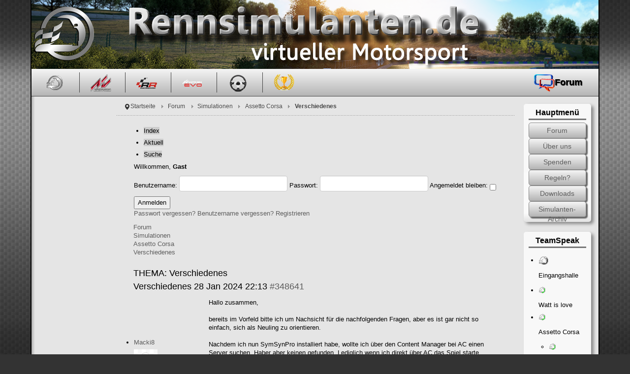

--- FILE ---
content_type: text/html; charset=utf-8
request_url: https://www.rennsimulanten.de/forum/cat-assetto-corsa/318873-verschiedenes
body_size: 13182
content:
<!DOCTYPE html>
<!-- jsn_epic_pro 6.2.3 -->
<html lang="" dir="ltr">
<head>
	<meta http-equiv="content-type" content="text/html; charset=utf-8" />
	<meta name="keywords" content="Verschiedenes, Assetto Corsa, Simulationen, Forum" />
	<meta name="description" content="Hallo zusammen, bereits im Vorfeld bitte ich um Nachsicht für die nachfolgenden Fragen, aber es ist gar nicht so einfach,... - German (Germany)" />
	<meta name="generator" content="Joomla! - Open Source Content Management - Version 3.10.12" />
	<title>Rennsimulanten - Forum - Thema: Verschiedenes (1/1)</title>
	<link href="https://www.rennsimulanten.de/forum/cat-assetto-corsa/318873-verschiedenes" rel="canonical" />
	<link href="/templates/jsn_epic_pro/favicon.ico" rel="shortcut icon" type="image/vnd.microsoft.icon" />
	<link href="/components/com_kunena/template/blue_eagle/css/mediaboxAdv-min.css" rel="stylesheet" type="text/css" />
	<link href="/components/com_kunena/template/blue_eagle/css/kunena.forum-min.css" rel="stylesheet" type="text/css" />
	<link href="/components/com_kunena/template/jsn_epic/css/kunena.skinner-min.css" rel="stylesheet" type="text/css" />
	<link href="/components/com_kunena/template/blue_eagle/css/kunena.20-min.css" rel="stylesheet" type="text/css" />
	<link href="/plugins/system/jcemediabox/css/jcemediabox.min.css?0072da39200af2a5f0dbaf1a155242cd" rel="stylesheet" type="text/css" />
	<link href="/media/jui/css/bootstrap.min.css?21ba555c9d93717f26e4fa97162d8fd0" rel="stylesheet" type="text/css" />
	<link href="/media/jui/css/bootstrap-responsive.min.css?21ba555c9d93717f26e4fa97162d8fd0" rel="stylesheet" type="text/css" />
	<link href="/media/jui/css/bootstrap-extended.css?21ba555c9d93717f26e4fa97162d8fd0" rel="stylesheet" type="text/css" />
	<link href="/plugins/system/jsntplframework/assets/3rd-party/bootstrap/css/bootstrap-frontend.min.css" rel="stylesheet" type="text/css" />
	<link href="/templates/system/css/system.css" rel="stylesheet" type="text/css" />
	<link href="/templates/system/css/general.css" rel="stylesheet" type="text/css" />
	<link href="/templates/jsn_epic_pro/css/template.css" rel="stylesheet" type="text/css" />
	<link href="/templates/jsn_epic_pro/css/template_pro.css" rel="stylesheet" type="text/css" />
	<link href="/templates/jsn_epic_pro/css/colors/grey.css" rel="stylesheet" type="text/css" />
	<link href="/templates/jsn_epic_pro/css/styles/custom.css" rel="stylesheet" type="text/css" />
	<link href="/templates/jsn_epic_pro/css/font-icons/css/font-awesome.min.css" rel="stylesheet" type="text/css" />
	<link href="/templates/jsn_epic_pro/css/simulanten.css" rel="stylesheet" type="text/css" />
	<link href="/templates/jsn_epic_pro/css/forum_latest.css" rel="stylesheet" type="text/css" />
	<link href="/templates/jsn_epic_pro/css/whos_online.css" rel="stylesheet" type="text/css" />
	<link href="/templates/jsn_epic_pro/css/forum_beauty.css" rel="stylesheet" type="text/css" />
	<link href="/templates/jsn_epic_pro/css/remository_beatuy.css" rel="stylesheet" type="text/css" />
	<link href="/media/system/css/modal.css?21ba555c9d93717f26e4fa97162d8fd0" rel="stylesheet" type="text/css" />
	<link href="/media/mod_languages/css/template.css?21ba555c9d93717f26e4fa97162d8fd0" rel="stylesheet" type="text/css" />
	<link href="/modules/mod_kunenalatest/tmpl/css/kunenalatest.css" rel="stylesheet" type="text/css" />
	<link href="/modules/mod_simulanten_ts3/tmpl/css/simulanten_ts3.css" rel="stylesheet" type="text/css" />
	<link href="/modules/mod_socialmedia/css/mod_socialmedia.css" rel="stylesheet" type="text/css" />
	<link href="/modules/mod_simulanten_count/tmpl/css/simulanten_count.css" rel="stylesheet" type="text/css" />
	<style type="text/css">
	/* Kunena Custom CSS */	#Kunena div.kannouncement div.kheader { background: #C00 !important; }	#Kunena div#kannouncement .kanndesc { background: #F54141; }	#Kunena div.kfrontstats div.kheader { background: #039 !important; }	#Kunena div.kwhoisonline div.kheader { background: #290 !important; }	#Kunena #ktab a { background-color: #ccc !important; }	#Kunena #ktab ul.menu li.active a,#Kunena #ktab li#current.selected a { background-color: #333 !important; }	#Kunena #ktop { border-color: #fff !important; }	#Kunena #ktab a span { color: #000 !important; }	#Kunena #ktab #current a span { color: #fff !important; }	#Kunena .kicon-profile { background-image: url("/components/com_kunena/template/blue_eagle/media/iconsets/profile/default/default.png"); }
	#Kunena .kicon-button { background-image: url("/components/com_kunena/template/blue_eagle/media/iconsets/buttons/blackbird/default.png") !important; }
	#Kunena #kbbcode-toolbar li a,#Kunena #kattachments a { background-image:url("/components/com_kunena/template/blue_eagle/media/iconsets/editor/default/default.png"); }
	/* End of Kunena Custom CSS */	#jsn-page,
	#jsn-menu.jsn-menu-sticky,
	#jsn-pos-topbar {
		width: 90%;
		min-width: 90%;
	}
	div.jsn-modulecontainer ul.menu-mainmenu ul,
	div.jsn-modulecontainer ul.menu-mainmenu ul li {
		width: 200px;
	}
	div.jsn-modulecontainer ul.menu-mainmenu ul ul {
		margin-left: 199px;
	}
	#jsn-pos-toolbar div.jsn-modulecontainer ul.menu-mainmenu ul ul {
		margin-right: 199px;
		margin-left : auto
	}
	div.jsn-modulecontainer ul.menu-sidemenu ul,
	div.jsn-modulecontainer ul.menu-sidemenu ul li {
		width: 200px;
	}
	div.jsn-modulecontainer ul.menu-sidemenu li ul {
		right: -200px;
	}
	body.jsn-direction-rtl div.jsn-modulecontainer ul.menu-sidemenu li ul {
		left: -200px;
		right: auto;
	}
	div.jsn-modulecontainer ul.menu-sidemenu ul ul {
		margin-left: 199px;
	}
	</style>
	<script type="application/json" class="joomla-script-options new">{"csrf.token":"dbdac245a865b0808e0e5bf1d3a1bb60","system.paths":{"root":"","base":""},"system.keepalive":{"interval":840000,"uri":"\/component\/ajax\/?format=json"}}</script>
	<script src="/media/system/js/mootools-core.js?21ba555c9d93717f26e4fa97162d8fd0" type="text/javascript"></script>
	<script src="/media/system/js/core.js?21ba555c9d93717f26e4fa97162d8fd0" type="text/javascript"></script>
	<script src="/media/system/js/mootools-more.js?21ba555c9d93717f26e4fa97162d8fd0" type="text/javascript"></script>
	<script src="/media/kunena/js/mediaboxAdv.js" type="text/javascript"></script>
	<script src="/media/kunena/js/default.js" type="text/javascript"></script>
	<script src="/media/jui/js/jquery.min.js?21ba555c9d93717f26e4fa97162d8fd0" type="text/javascript"></script>
	<script src="/media/jui/js/jquery-noconflict.js?21ba555c9d93717f26e4fa97162d8fd0" type="text/javascript"></script>
	<script src="/media/jui/js/jquery-migrate.min.js?21ba555c9d93717f26e4fa97162d8fd0" type="text/javascript"></script>
	<script src="/plugins/system/jcemediabox/js/jcemediabox.min.js?d67233ea942db0e502a9d3ca48545fb9" type="text/javascript"></script>
	<script src="/plugins/system/jsntplframework/assets/joomlashine/js/noconflict.js" type="text/javascript"></script>
	<script src="/plugins/system/jsntplframework/assets/joomlashine/js/utils.js" type="text/javascript"></script>
	<script src="/templates/jsn_epic_pro/js/jsn_template.js" type="text/javascript"></script>
	<script src="/media/system/js/modal.js?21ba555c9d93717f26e4fa97162d8fd0" type="text/javascript"></script>
	<!--[if lt IE 9]><script src="/media/system/js/polyfill.event.js?21ba555c9d93717f26e4fa97162d8fd0" type="text/javascript"></script><![endif]-->
	<script src="/media/system/js/keepalive.js?21ba555c9d93717f26e4fa97162d8fd0" type="text/javascript"></script>
	<script src="/media/jui/js/bootstrap.min.js?21ba555c9d93717f26e4fa97162d8fd0" type="text/javascript"></script>
	<script src="/plugins/odometer/odometer/odometer.js" type="text/javascript"></script>
	<script type="text/javascript">
// <![CDATA[
var kunena_toggler_close = "Schließen";
var kunena_toggler_open = "Öffnen";
// ]]>// <![CDATA[
var kunena_anonymous_name = "Anonym";
// ]]>jQuery(document).ready(function(){WfMediabox.init({"base":"\/","theme":"standard","width":"","height":"","lightbox":0,"shadowbox":0,"icons":1,"overlay":1,"overlay_opacity":0.8,"overlay_color":"#000000","transition_speed":500,"close":2,"scrolling":"fixed","labels":{"close":"Close","next":"Next","previous":"Previous","cancel":"Cancel","numbers":"{{numbers}}","numbers_count":"{{current}} of {{total}}","download":"Download"}});});
				JSNTemplate.initTemplate({
					templatePrefix			: "jsn_epic_pro_",
					templatePath			: "/templates/jsn_epic_pro",
					enableRTL				: 0,
					enableGotopLink			: 1,
					enableMobile			: 0,
					enableMobileMenuSticky	: 1,
					enableDesktopMenuSticky	: 1,
					responsiveLayout		: [],
					mobileMenuEffect		: "default"
				});
			
		jQuery(function($) {
			SqueezeBox.initialize({});
			initSqueezeBox();
			$(document).on('subform-row-add', initSqueezeBox);

			function initSqueezeBox(event, container)
			{
				SqueezeBox.assign($(container || document).find('a.modal').get(), {
					parse: 'rel'
				});
			}
		});

		window.jModalClose = function () {
			SqueezeBox.close();
		};

		// Add extra modal close functionality for tinyMCE-based editors
		document.onreadystatechange = function () {
			if (document.readyState == 'interactive' && typeof tinyMCE != 'undefined' && tinyMCE)
			{
				if (typeof window.jModalClose_no_tinyMCE === 'undefined')
				{
					window.jModalClose_no_tinyMCE = typeof(jModalClose) == 'function'  ?  jModalClose  :  false;

					jModalClose = function () {
						if (window.jModalClose_no_tinyMCE) window.jModalClose_no_tinyMCE.apply(this, arguments);
						tinyMCE.activeEditor.windowManager.close();
					};
				}

				if (typeof window.SqueezeBoxClose_no_tinyMCE === 'undefined')
				{
					if (typeof(SqueezeBox) == 'undefined')  SqueezeBox = {};
					window.SqueezeBoxClose_no_tinyMCE = typeof(SqueezeBox.close) == 'function'  ?  SqueezeBox.close  :  false;

					SqueezeBox.close = function () {
						if (window.SqueezeBoxClose_no_tinyMCE)  window.SqueezeBoxClose_no_tinyMCE.apply(this, arguments);
						tinyMCE.activeEditor.windowManager.close();
					};
				}
			}
		};
		jQuery(function($){ initTooltips(); $("body").on("subform-row-add", initTooltips); function initTooltips (event, container) { container = container || document;$(container).find(".hasTooltip").tooltip({"html": true,"container": "body"});} });jQuery(function($) {
			 $('.hasTip').each(function() {
				var title = $(this).attr('title');
				if (title) {
					var parts = title.split('::', 2);
					var mtelement = document.id(this);
					mtelement.store('tip:title', parts[0]);
					mtelement.store('tip:text', parts[1]);
				}
			});
			var JTooltips = new Tips($('.hasTip').get(), {"maxTitleChars": 50,"fixed": false});
		});
	</script>
	<link rel="alternate" type="application/rss+xml" title="Hole dir die neusten Beiträge direkt auf deinen Desktop" href="/forum/aktuell?format=feed" />

	<!-- html5.js and respond.min.js for IE less than 9 -->
	<!--[if lt IE 9]>
		<script src="http://html5shim.googlecode.com/svn/trunk/html5.js"></script>
		<script src="/plugins/system/jsntplframework/assets/3rd-party/respond/respond.min.js"></script>
	<![endif]-->
	</head>
<body id="jsn-master" class="jsn-textstyle-custom jsn-color-grey jsn-direction-ltr jsn-desktop jsn-joomla-30  jsn-com-kunena jsn-view-topic jsn-layout-default jsn-itemid-187">
	<a name="top" id="top"></a>
		<div id="jsn-page" class="container">
		<div id="jsn-page-inner">
					<div id="jsn-header">
				<div id="jsn-logo" class="pull-left">
				<a href="/index.php" title="Rennsimulanten - virtueller Motorsport"><img src="/images/bude/logos/Logo_Top.png" alt="Rennsimulanten - virtueller Motorsport" id="jsn-logo-mobile" /><img src="/images/bude/logos/Logo_Top.png" alt="Rennsimulanten - virtueller Motorsport" id="jsn-logo-desktop" /></a>				</div>
				<div id="jsn-headerright" class="pull-right">
								</div>
				<div class="clearbreak"></div>
			</div>
			<div id="jsn-body">
							<div id="jsn-menu">
									<div id="jsn-pos-mainmenu">
						<div class="menu-mainmenu-top jsn-modulecontainer"><div class="jsn-modulecontainer_inner"><div class="jsn-modulecontent"><span id="jsn-menu-toggle-parent" class="jsn-menu-toggle"><i class="fa fa-navicon"></i></span>
<ul class="menu-mainmenu">
	<li class="jsn-menu-mobile-control"><span class="close-menu"><i class="fa fa-times"></i></span></li> 
	<li  class="first"><a class="clearfix" href="/?jsn_mobilize_preview=396'" >
		<span>
		<span class="jsn-menutitle"><img src="/images/bude/logos/logo_mini.png" alt="Portal" /></span>	</span>
</a></li><li  class="top-menu-entry-purple"><a class="clearfix" href="/assetto-corsa?jsn_mobilize_preview=396'" >
	 <i class="top-menu-entry-purple "></i>	<span>
		<span class="jsn-menutitle"><img src="/images/bude/logos/ac.png" alt="Assetto Corsa" /></span>	</span>
</a></li><li  class="top-menu-entry-orange"><a class="clearfix" href="/r3e?jsn_mobilize_preview=396'" >
	 <i class="top-menu-entry-orange "></i>	<span>
		<span class="jsn-menutitle"><img src="/images/bude/logos/R3E.png" alt="R3E" /></span>	</span>
</a></li><li  class="top-menu-entry-petrol"><a class="clearfix" href="/assetto-corsa-evo?jsn_mobilize_preview=396'" >
	 <i class="top-menu-entry-petrol "></i>	<span>
		<span class="jsn-menutitle"><img src="/images/bude/logos/ac-evo.png" alt="Assetto Corsa Evo" /></span>	</span>
</a></li><li  class="top-menu-entry-black"><a class="clearfix" href="/sonst?jsn_mobilize_preview=396'" title="Assetto Corsa Competizione, iRacing, Automobilista, Dirt-Reihe, Project Cars und alles, was noch kommt" >
	 <i class="top-menu-entry-black "></i>	<span>
		<span class="jsn-menutitle"><img src="/images/bude/logos/lenkrad.png" alt="..." /></span><span class="jsn-menudescription">Assetto Corsa Competizione, iRacing, Automobilista, Dirt-Reihe, Project Cars und alles, was noch kommt</span>	</span>
</a></li><li  class="last"><a class="clearfix" href="/hall-of-fame?jsn_mobilize_preview=396'" >
		<span>
		<span class="jsn-menutitle"><img src="/images/rennsimulanten/sonstiges/hall_of_fame.png" alt="Hall of Fame" /></span>	</span>
</a></li></ul><div class="clearbreak"></div></div></div></div>
					</div>
													<span id="jsn-desktopswitch">
						<a href="#" onclick="javascript: JSNUtils.setTemplateAttribute('jsn_epic_pro_','mobile','no'); return false;"></a>
					</span>
					<span id="jsn-mobileswitch">
						<a href="#" onclick="javascript: JSNUtils.setTemplateAttribute('jsn_epic_pro_','mobile','yes'); return false;"></a>
					</span>
									<div id="jsn-pos-toolbar">
						<div class="menu-mainmenu-top jsn-modulecontainer"><div class="jsn-modulecontainer_inner"><div class="jsn-modulecontent"><span id="jsn-menu-toggle-parent" class="jsn-menu-toggle"><i class="fa fa-navicon"></i></span>
<ul class="menu-mainmenu">
	<li class="jsn-menu-mobile-control"><span class="close-menu"><i class="fa fa-times"></i></span></li> 
	<li  class="current active first last top-menu-entry-forum"><a class="current clearfix" href="/forum?jsn_mobilize_preview=710'a=0'" >
	 <i class="top-menu-entry-forum "></i>	<span>
		<span class="jsn-menutitle"><img src="/images/bude/logos/forum.png" alt="Forum" /><span class="image-title">Forum</span> </span>	</span>
</a></li></ul><div class="clearbreak"></div></div></div></div>
					</div>
					            <div class="clearbreak"></div>
				</div>
			
				<div id="jsn-content" class="jsn-hasleft jsn-hasright ">
					<div id="jsn-content_inner"><div id="jsn-content_inner1"><div id="jsn-content_inner2"><div id="jsn-content_inner3"><div id="jsn-content_inner4"><div id="jsn-content_inner5"><div id="jsn-content_inner6"><div id="jsn-content_inner7" class="row-fluid">
								<div id="jsn-maincontent" class="span8 order2 offset2 row-fluid">
						<div id="jsn-maincontent_inner"><div id="jsn-maincontent_inner1"><div id="jsn-maincontent_inner2"><div id="jsn-maincontent_inner3"><div id="jsn-maincontent_inner4">
										<div id="jsn-centercol" class="span12 order1 "><div id="jsn-centercol_inner">
											<div id="jsn-breadcrumbs">
									<div id="jsn-pos-breadcrumbs" class="">
<ul class="breadcrumb ">
<li class="active"><span class="divider"><i class="icon-location" class="hasTooltip" title="Aktuelle Seite: "></i></span></li><li><a href="/" class="pathway">Startseite</a><span class="divider"></span></li><li><a href="/forum" class="pathway">Forum</a><span class="divider"></span></li><li><a href="/forum/cat-spiele" class="pathway">Simulationen</a><span class="divider"></span></li><li><a href="/forum/cat-assetto-corsa" class="pathway">Assetto Corsa</a></li><li><span class="divider"></span><span>Verschiedenes</span></li></ul>	
</div>
								</div>
											<div id="jsn-mainbody-content" class=" jsn-hasmainbody">
													<div id="jsn-mainbody">
											<div id="system-message-container">
	</div>

											<!--[if lte IE 7]>
<link rel="stylesheet" href="/components/com_kunena/template/jsn_epic/css/kunena.forum.ie7.css" type="text/css" />
<![endif]-->
<div id="Kunena" class="layout container-fluid">
<div id="ktop">
	<div id="ktopmenu">
		<div id="ktab">
<ul class="menu">
<li class="item188"><a  href="/forum/index" ><span>Index</span></a></li><li class="item189"><a  href="/forum/aktuell" ><span>Aktuell</span></a></li><li class="item195"><a  href="/forum/suche" ><span>Suche</span></a></li></ul>
</div>
	</div>
	<span class="ktoggler fltrt"><a class="ktoggler close" title="Schließen" rel="kprofilebox"></a></span>
</div>
<div class="kblock kpbox">
	<div class="kcontainer" id="kprofilebox">
		<div class="kbody">
<table class="kprofilebox">
	<tbody>
		<tr class="krow1">
			<td valign="top" class="kprofileboxcnt">
				<div class="k_guest">
					Willkommen,
					<b>Gast</b>
				</div>
								<form action="/forum" method="post" name="login">
					<input type="hidden" name="view" value="user" />
					<input type="hidden" name="task" value="login" />
					<input type="hidden" name="dbdac245a865b0808e0e5bf1d3a1bb60" value="1" />

					<div class="input">
						<span>
							Benutzername:							<input type="text" name="username" class="inputbox ks" alt="username" size="18" />
						</span>
						<span>
							Passwort:							<input type="password" name="password" class="inputbox ks" size="18" alt="password" /></span>
						<span>
														Angemeldet bleiben:							<input type="checkbox" name="remember" alt="" value="1" />
														<input type="submit" name="submit" class="kbutton" value="Anmelden" />
						</span>
					</div>
					<div class="klink-block">
						<span class="kprofilebox-pass">
							<a href="/component/users/?view=reset&amp;Itemid=101" rel="nofollow">Passwort vergessen?</a>
						</span>
						<span class="kprofilebox-user">
							<a href="/component/users/?view=remind&amp;Itemid=101" rel="nofollow">Benutzername vergessen?</a>
						</span>
												<span class="kprofilebox-register">
							<a href="/component/users/?view=registration&amp;Itemid=101" rel="nofollow">Registrieren</a>
						</span>
											</div>
				</form>
							</td>
			<!-- Module position -->
					</tr>
	</tbody>
</table>
		</div>
	</div>
</div>

<div class="kblock kpathway">
	<div class="kcontainer">
		<div class="ksectionbody">
			<div class = "kforum-pathway">
				<div class="path-element-first"><a href="/forum">Forum</a></div>
								<div class="path-element"><a href="/forum/cat-spiele">Simulationen</a></div>
								<div class="path-element"><a href="/forum/cat-assetto-corsa">Assetto Corsa</a></div>
								<div class="path-element"><a href="/forum/cat-assetto-corsa/318873-verschiedenes">Verschiedenes</a></div>
							</div>
		</div>
	</div>
</div>


<table class="klist-actions">
	<tr>
		<td class="klist-actions-goto">
			<a name="forumtop"></a><a class="kbuttongoto" href="#forumbottom" rel="nofollow"><span class="kicon kforumbottom" title="Nach unten gehen"></span></a>		</td>
		<td class="klist-actions-forum">
						</td>
		
		<td class="klist-pages-all">
					</td>
	</tr>
</table>

<div class="kblock">
	<div class="kheader">
		<h2><span>THEMA: Verschiedenes</span></h2>
							</div>
	<div class="kcontainer">
		<div class="kbody"><div class="kmsg-header kmsg-header-left">
	<h2>
		<span class="kmsgtitle kmsg-title-left">
			Verschiedenes		</span>
		<span class="kmsgdate kmsgdate-left" title="1 Jahr 11 Monate her">
			28 Jan 2024 22:13		</span>
		<span class="kmsg-id-left">
			<a id="348641"></a>
			<a href="#348641" rel="nofollow">#348641</a>		</span>
	</h2>
</div>
<table class="kmsg">
	<tbody>
		<tr>
			<td rowspan="2" class="kprofile-left">
					<ul class="kpost-profile">
		<li class="kpost-username">
			<a class="kwho-user" href="/forum/user/14358-macki8" title="Macki8s Profil" rel="nofollow">Macki8</a>		</li>
						<li class="kpost-avatar">
			<span class="kavatar"><a class="kwho-user" href="/forum/user/14358-macki8" title="Macki8s Profil" rel="nofollow"><img class="kavatar" src="https://www.rennsimulanten.de/media/kunena/avatars/resized/size90/./s_nophoto.jpg" alt="Macki8s Avatar"  /></a></span>
		</li>
		
		
		<li>
			<span class="kicon-button kbuttononline-no">
				<span class="online-no">
					<span>OFFLINE</span>
				</span>
			</span>
		</li>

				<li class="kpost-userrank">
			Bambini		</li>
						<li class="kpost-userrank-img">
			<img src="/media/kunena/ranks/rank0.gif" alt="" />		</li>
		
						<li class="kpost-userposts">Beiträge: 7</li>
										<li class="kpost-karma">
			<span class="kmsgkarma">
				  			</span>
		</li>
				
		<li class="kpost-smallicons">
			<span class="kicon-profile kicon-profile-gender-male" title="Geschlecht: männlich"></span>																	</li>

		</ul>
			</td>
			<td class="kmessage-left">
				
<div class="kmsgbody">
	<div class="kmsgtext">
		Hallo zusammen,<br />
<br />
bereits im Vorfeld bitte ich um Nachsicht für die nachfolgenden Fragen, aber es ist gar nicht so einfach, sich als Neuling zu orientieren.<br />
<br />
Nachdem ich nun SymSynPro installiert habe, wollte ich über den Content Manager bei AC einen Server suchen. Haber aber keinen gefunden. Lediglich wenn ich direkt über AC das Spiel starte, habe ich welche gefunden. Ist das so oder mache ich was falsch?<br />
<br />
Ich habe mich dann zu einem Rennen angemeldet. Maximal 3 Personen mit mir waren am Server. In einer Runde bin ich von der Strecke abgekommen und wurde sofort vom Server gekickt. Ist das normal?<br />
<br />
Nachdem ich die Quali geschafft habe, war ich in der Box und habe auf das Rennen gewartet. Bis zum Start lief eine Zeit abwärts. Nach Ablauf der Zeit stand ich immer noch in der Box und wurde mit einer Strafe belegt. Ich konnte 30 Sekunden nichts machen. Warum ist das so und was habe ich falsch gemacht?<br />
<br />
Vielen Dank für eure Antworten.<br />
<br />
VG	</div>
</div>
<div>
			</td>
		</tr>
		<tr>
			<td class="kbuttonbar-left">
				<div>
	</div>
<div class="kmessage-editmarkup-cover hidden-phone">
		</div>
<div class="kmessage-buttons-cover">
	<div class="kmessage-buttons-row">
			Der Administrator hat öffentliche Schreibrechte deaktiviert.																								</div>
</div>
			</td>
		</tr>
	</tbody>
</table>

<!-- Begin: Message Module Position -->
<!-- Finish: Message Module Position -->
</div>
	</div>
</div>
<table class="klist-actions">
	<tr>
		<td class="klist-actions-goto">
			<a name="forumbottom"></a><a class="kbuttongoto" href="#forumtop" rel="nofollow"><span class="kicon kforumtop" title="Nach oben gehen"></span></a>		</td>
		<td class="klist-actions-forum">
						</td>
		
		<td class="klist-pages-all">
					</td>
	</tr>
</table>

<div class="kcontainer klist-bottom">
	<div class="kbody">
		<div class="kmoderatorslist-jump fltrt">
				<form action="/forum" id="jumpto" name="jumpto" method="post" target="_self">
	<input type="hidden" name="view" value="category" />
	<input type="hidden" name="task" value="jump" />

	<span class="kright">
		<select name="catid" id="catid" class="inputbox fbs" size="1" onchange = "this.form.submit()"><option value="0">Kategorien</option>
<option value="4"> Simulationen</option>
<option value="18" selected="selected">-  Assetto Corsa</option>
<option value="20">- -  Events</option>
<option value="21">- -  Feedback</option>
<option value="167">- -  Tipps und Tricks</option>
<option value="180">-  Assetto Corsa Competizione</option>
<option value="181">- -  Events</option>
<option value="182">- -  Tipps und Tricks</option>
<option value="183">- -  Feedback</option>
<option value="91">-  RaceRoom Racing Experience</option>
<option value="179">- -  Events</option>
<option value="184">- -  Racecraft &amp; Carcraft</option>
<option value="44">-  rFactor 2</option>
<option value="173">- -  Allgemein</option>
<option value="174">- -  Autoupdater</option>
<option value="171">- -  Events</option>
<option value="175">- -  Feedback</option>
<option value="176">- -  Mods</option>
<option value="177">- -  Strecken</option>
<option value="178">- -  Tipps und Tricks</option>
<option value="122">- -  English Boards</option>
<option value="92">-  Sonstige Renn-Simulationen</option>
<option value="97">- -  iRacing</option>
<option value="98">- -  Automobilista</option>
<option value="5">- -  GTR 2</option>
<option value="125">- - -  Allgemein</option>
<option value="132">- - -  Autoupdater</option>
<option value="129">- - -  Backstage</option>
<option value="123">- - -  Cars</option>
<option value="141">- - -  Events</option>
<option value="127">- - -  Feedback</option>
<option value="135">- - -  Malschule</option>
<option value="136">- - -  Setup</option>
<option value="124">- - -  Strecken</option>
<option value="134">- - -  Tipps und Tricks</option>
<option value="126">- - -  English Boards</option>
<option value="133">- - - -  Autoupdate</option>
<option value="128">- - - -  Miscellaneous</option>
<option value="6">- -  Race 07</option>
<option value="153">- - -  Allgemein</option>
<option value="144">- - -  Autoupdater</option>
<option value="147">- - -  Backstage</option>
<option value="150">- - -  Cars und Lackierungen</option>
<option value="149">- - -  Events</option>
<option value="155">- - -  Setup</option>
<option value="151">- - -  Strecken</option>
<option value="142">- - -  Tipps und Tricks</option>
<option value="152">- - -  English Boards</option>
<option value="143">- - - -  Autoupdate</option>
<option value="148">- - - -  Miscellaneous</option>
<option value="146">- - - -  Tracks</option>
<option value="7">- -  rFactor</option>
<option value="103">- - -  Allgemein</option>
<option value="109">- - -  Autoupdater</option>
<option value="116">- - -  Car-Painting</option>
<option value="117">- - - -  Malschule</option>
<option value="118">- - - -  Aktuelle Projekte</option>
<option value="105">- - -  Events</option>
<option value="104">- - -  Feedback</option>
<option value="101">- - -  Mods</option>
<option value="102">- - -  Strecken</option>
<option value="106">- - -  Tipps und Tricks</option>
<option value="100">- - -  English Boards</option>
<option value="110">- - - -  Autoupdate</option>
<option value="108">- - - -  Miscellaneous</option>
<option value="94">- -  Project Cars</option>
<option value="96">- -  Dirt Rally</option>
<option value="168">- -  Next Car Game - Wreckfest</option>
<option value="93">- -  Game Stock Car</option>
<option value="166">- -  Sonstige</option>
<option value="185">-  Assetto Corsa EVO</option>
<option value="1"> Rennsimulanten</option>
<option value="3">-  Abstimmungsbox</option>
<option value="2">-  Allgemein</option>
<option value="90">-  Ein neuer stellt sich vor</option>
<option value="139">-  Real Racing</option>
<option value="156">-  Gesucht - Gefunden</option>
<option value="169">-  Simracing Hardware</option>
<option value="158">-  TV- / Live-&Uuml;bertragungen, Termine</option>
<option value="157">-  Veranstaltungen / Treffpunkt</option>
<option value="111">-  Video</option>
<option value="112">- -  Fahrtechnik</option>
<option value="120">- -  Hotlaps</option>
<option value="170">-  English Corner</option>
</select>		<input type="submit" name="Go" class="kbutton ks" value="Los" />
	</span>
</form>
		</div>
			</div>
</div>

<div class="kblock kpathway">
	<div class="kcontainer">
		<div class="ksectionbody">
			<div class = "kforum-pathway">
				<div class="path-element-first"><a href="/forum">Forum</a></div>
								<div class="path-element"><a href="/forum/cat-spiele">Simulationen</a></div>
								<div class="path-element"><a href="/forum/cat-assetto-corsa">Assetto Corsa</a></div>
								<div class="path-element"><a href="/forum/cat-assetto-corsa/318873-verschiedenes">Verschiedenes</a></div>
							</div>
		</div>
	</div>
</div>
<!-- Module position: kunena_bottom -->
<div class="krss-block"><a href="/forum/aktuell?format=feed" rel="follow"><span class="kicon krss" title="Hole dir die neusten Beiträge direkt auf deinen Desktop"></span></a></div>
<div class="kfooter">
	<span class="kfooter-time">Ladezeit der Seite: 0.033 Sekunden</span>
</div>
</div>
<div style="text-align:center"><a href="/forum/credits" rel="follow" style="display: inline; visibility: visible; text-decoration: none;">Powered by</a> <a href="http://www.kunena.org" rel="follow" target="_blank" style="display: inline; visibility: visible; text-decoration: none;">Kunena Forum</a></div>
										</div>
												</div>
				        				</div></div> <!-- end centercol -->
	        					</div></div></div></div></div></div> <!-- end jsn-maincontent -->
									<div id="jsn-leftsidecontent" class="span2 order1 offset-10">
							<div id="jsn-leftsidecontent_inner">
								<div id="jsn-pos-left">
									<div class="menu-sidemenu-box lightbox-2 jsn-modulecontainer"><div class="jsn-modulecontainer_inner"><div><div><h3 class="jsn-moduletitle"><span class="jsn-moduleicon">Hauptmenü</span></h3><div class="jsn-modulecontent"><span id="jsn-menu-toggle-parent" class="jsn-menu-toggle"><i class="fa fa-navicon"></i></span>
<ul class="menu-sidemenu-rs">
	<li class="jsn-menu-mobile-control"><span class="close-menu"><i class="fa fa-times"></i></span></li> 
	<li  class="first">	<a class="clearfix" href="https://www.rennsimulanten.de/forum" >
				<span>
		<span class="jsn-menutitle">Forum</span>		</span>
	</a>
	</li><li  class=""><a class="clearfix" href="/portal/portal-about-us?jsn_mobilize_preview=148'ÃÃ¢ÂÃÃÃÃ" >
		<span>
		<span class="jsn-menutitle">Über uns</span>	</span>
</a></li><li  class=""><a class="clearfix" href="/portal/portal-spenden?jsn_mobilize_preview=148'ÃÃ¢ÂÃÃÃÃ" >
		<span>
		<span class="jsn-menutitle">Spenden</span>	</span>
</a></li><li  class="top-menu-entry-grey"><a class="clearfix" href="/portal/portal-rules?jsn_mobilize_preview=148'ÃÃ¢ÂÃÃÃÃ" >
	 <i class="top-menu-entry-grey "></i>	<span>
		<span class="jsn-menutitle">Regeln?</span>	</span>
</a></li><li  class=""><a class="clearfix" href="/portal/portal-downloads/lang,de-de/jsn_mobilize_preview,148'ÃÃ¢ÂÃÃÃÃ/" >
		<span>
		<span class="jsn-menutitle">Downloads</span>	</span>
</a></li><li  class="last"><a class="clearfix" href="/portal/simulanten-archiv?jsn_mobilize_preview=148'ÃÃ¢ÂÃÃÃÃ" >
		<span>
		<span class="jsn-menutitle">Simulanten-Archiv</span>	</span>
</a></li></ul><div class="clearbreak"></div></div></div></div></div></div><div class="lightbox-2 menu-sidemenu-box jsn-modulecontainer"><div class="jsn-modulecontainer_inner"><div><div><h3 class="jsn-moduletitle"><span class="jsn-moduleicon">TeamSpeak</span></h3><div class="jsn-modulecontent"><div id="sim_ts">
    <script> function HideLink(url){window.location = url + "&password=Simulanten" ;} </script><ul class="channel-list"><li class="channel game_eingangshalle"><img src="https://www.rennsimulanten.de/media/mod_simulanten_ts3/images/channel_flag_default.png" alt=""><p>Eingangshalle</p><ul class="clients"></ul><li class="channel game_wattislove"><img src="https://www.rennsimulanten.de/media/mod_simulanten_ts3/images/channel_open.png" alt=""><p>Watt is love</p><li class="channel game_assettocorsa"><img src="https://www.rennsimulanten.de/media/mod_simulanten_ts3/images/channel_open.png" alt=""><p>Assetto Corsa</p><ul class="subchannel"><li class="channel"><img src="https://www.rennsimulanten.de/media/mod_simulanten_ts3/images/channel_open.png" alt="">Quatschen beim Fahren</li><li class="channel"><img src="https://www.rennsimulanten.de/media/mod_simulanten_ts3/images/channel_flag_password.png" alt="">Büro</li></ul></li><li class="channel game_assettocorsaevo"><img src="https://www.rennsimulanten.de/media/mod_simulanten_ts3/images/channel_open.png" alt=""><p>Assetto Corsa Evo</p><ul class="subchannel"></ul></li><li class="channel game_r3e"><img src="https://www.rennsimulanten.de/media/mod_simulanten_ts3/images/channel_open.png" alt=""><p>R3E</p><ul class="subchannel"></ul></li><li class="channel game_sonstiges"><img src="https://www.rennsimulanten.de/media/mod_simulanten_ts3/images/channel_open.png" alt=""><p>Sonstiges</p><ul class="subchannel"></li></ul></div><div class="clearbreak"></div></div></div></div></div></div><div class="lightbox-2 menu-sidemenu-box jsn-modulecontainer"><div class="jsn-modulecontainer_inner"><div><div><div class="jsn-modulecontent">

<link href="/modules/mod_onlinelist/tmpl/css/onlinelist.css" rel="stylesheet" type="text/css" />

<div class="onlinelist_div">
			<p><span class="rs-sidemenu-mod-big">Es sind 8338&#160;Gäste und 2&#160;Simulanten online</span></p>


	<span class="hasTooltip" title="Click to send PM"><a href="/component/uddeim/?task=new&amp;recip=883"><span class='simulanten_name rs-sidemenu-mod-medium'>Haggard</span></a></span>  <span class="hasTooltip" title="Click to send PM"><a href="/component/uddeim/?task=new&amp;recip=6901"><span class='simulanten_name rs-sidemenu-mod-medium'>RennOpa</span></a></span>  
</div>
<div class="clearbreak"></div></div></div></div></div></div><div class="lightbox-2 menu-sidemenu-box jsn-modulecontainer"><div class="jsn-modulecontainer_inner"><div><div><h3 class="jsn-moduletitle"><span class="jsn-moduleicon">Kilometer</span></h3><div class="jsn-modulecontent">
<style type="text/css">
  div.totaldistance_div{
    text-align: center;
    line-height: 10px;
  }
  
  div.totaldistance_div_odos{
    line-height: 1px;
  }
  
  div.totaldistance_div_odos_sub #odometer{
	width: 99%;
    margin: 0 auto;
  }
  
</style>

<div class="totaldistance_div">
<div class="totaldistance_div_odos"><div class="totaldistance_div_odos_sub"><div id="odoDiv_b6a1f8ca2a"; style="width:100%; line-height: 1.2; overflow:hidden;"></div>	<script type="text/javascript">
					var div = document.getElementById("odoDiv_b6a1f8ca2a");
					myOdometer_b6a1f8ca2a = new Odometer(div, {value: 193436,
												digits: 6,
												digitPadding: 0,
												fractions: 0,
												digitHeight: 16,
												digitWidth: 12,
												bustedness: 1,
												suffix: 1,
												suffixText: "Fahrer",
												suffixWidth: 6.0});
		
				</script></div><br><br><div class="totaldistance_div_odos_sub"><div id="odoDiv_16ea2fc1ba"; style="width:100%; line-height: 1.2; overflow:hidden;"></div>	<script type="text/javascript">
					var div = document.getElementById("odoDiv_16ea2fc1ba");
					myOdometer_16ea2fc1ba = new Odometer(div, {value: 31781221,
												digits: 9,
												digitPadding: 0,
												fractions: 0,
												digitHeight: 16,
												digitWidth: 12,
												bustedness: 1,
												suffix: 1,
												suffixText: "Rd",
												suffixWidth: 3.0});
		
				</script></div><br><br><div class="totaldistance_div_odos_sub"><div id="odoDiv_21cbc40733"; style="width:100%; line-height: 1.2; overflow:hidden;"></div>	<script type="text/javascript">
					var div = document.getElementById("odoDiv_21cbc40733");
					myOdometer_21cbc40733 = new Odometer(div, {value: 150957979.88900125,
												digits: 9,
												digitPadding: 0,
												fractions: 0,
												digitHeight: 16,
												digitWidth: 12,
												bustedness: 1,
												suffix: 1,
												suffixText: "km",
												suffixWidth: 3.0});
		
				</script></div><br><br></div><span class=rs-sidemenu-mod-small>Das ist 196.4 Mal zum Mond und zurück.</span></div>
<div class="clearbreak"></div></div></div></div></div></div><div class="lightbox-2 menu-sidemenu-box jsn-modulecontainer"><div class="jsn-modulecontainer_inner"><div><div><h3 class="jsn-moduletitle"><span class="jsn-moduleicon">Social Media</span></h3><div class="jsn-modulecontent">
<div class="social_media_box">
    <a title="Facebook | Rennsimulanten.de" href="https://www.facebook.com/Rennsimulanten" target="_blank" rel="nofollow">
        <img width="32" height="32" title="Facebook" alt="Facebook" src="https://rennsimulanten.de/modules/mod_socialmedia/img/facebook_32px.png">
    </a>
    <a title="Steam | Rennsimulanten.de" href="http://steamcommunity.com/groups/rennsimulanten" target="_blank" rel="nofollow">
        <img width="32" height="32" title="Steam" alt="Steam" src="https://rennsimulanten.de/modules/mod_socialmedia/img/steam_64px.png">
    </a>
</div>

<div class="clearbreak"></div></div></div></div></div></div><div class="menu-sidemenu-box lightbox-2 jsn-modulecontainer"><div class="jsn-modulecontainer_inner"><div><div><h3 class="jsn-moduletitle"><span class="jsn-moduleicon">Befreundete Communities</span></h3><div class="jsn-modulecontent"><span id="jsn-menu-toggle-parent" class="jsn-menu-toggle"><i class="fa fa-navicon"></i></span>
<ul class="menu-sidemenu-rs">
	<li class="jsn-menu-mobile-control"><span class="close-menu"><i class="fa fa-times"></i></span></li> 
	<li  class="first">		<a class=" clearfix" href="http://p1-gaming.de" target="_blank" >
						<span>
			<span class="jsn-menutitle"><img src="/images/rennsimulanten/sonstiges/p1.png" alt="P1 Gaming e.V." /><span class="image-title">P1 Gaming e.V.</span> </span>			</span>
		</a>
</li><li  class="">		<a class=" clearfix" href="http://www.realsimracingcommunity.de/" target="_blank" >
						<span>
			<span class="jsn-menutitle"><img src="/images/rennsimulanten/sonstiges/RSRC_Logo.png" alt="RSRC" /><span class="image-title">RSRC</span> </span>			</span>
		</a>
</li><li  class="last">		<a class=" clearfix" href="http://www.schwarzbierbude.de" target="_blank" >
						<span>
			<span class="jsn-menutitle">Schwarzbierbude</span>			</span>
		</a>
</li></ul><div class="clearbreak"></div></div></div></div></div></div><div class="lightbox-2 menu-sidemenu-box jsn-modulecontainer"><div class="jsn-modulecontainer_inner"><div><div><h3 class="jsn-moduletitle"><span class="jsn-moduleicon">Besucherzähler</span></h3><div class="jsn-modulecontent"><div id="simulanten_count">
    <div class="line rs-sidemenu-mod-medium"><span class="left">Heute</span><span class="right">74</span></div><div class="line rs-sidemenu-mod-medium"><span class="left">Gestern</span><span class="right">165</span></div><div class="line rs-sidemenu-mod-medium"><span class="left">Woche</span><span class="right">1044</span></div><div class="line rs-sidemenu-mod-medium"><span class="left">Monat</span><span class="right">2533</span></div><div class="line rs-sidemenu-mod-medium"><span class="left">Insgesamt</span><span class="right">356410</span></div></div><div class="clearbreak"></div></div></div></div></div></div>
								</div>
							</div>
						</div>
									<div id="jsn-rightsidecontent" class="span2 order3 ">
							<div id="jsn-rightsidecontent_inner">
								<div id="jsn-pos-right">
									<div class="lightbox-2 jsn-modulecontainer"><div class="jsn-modulecontainer_inner"><div><div><div class="jsn-modulecontent"><form action="https://www.rennsimulanten.de/forum" method="post" id="login-form" class="form-inline">
		<div class="userdata">
		<div id="form-login-username" class="control-group">
			<div class="controls">
				<div class="input-prepend input-append">
					<span class="add-on"><i class="icon-user tip" title="Benutzername"></i><label for="modlgn-username" class="element-invisible">Benutzername</label></span><input id="modlgn-username" type="text" name="username" class="input-small" tabindex="1" size="18" placeholder="Benutzername" /><a href="/component/users/?view=remind&amp;Itemid=101" class="btn hasTooltip" title="Benutzername vergessen?"><i class="icon-question-sign"></i></a>
				</div>
			</div>
		</div>
		<div id="form-login-password" class="control-group">
			<div class="controls">
				<div class="input-prepend input-append">
					<span class="add-on"><i class="icon-lock tip" title="Passwort"></i><label for="modlgn-passwd" class="element-invisible">Passwort</label></span><input id="modlgn-passwd" type="password" name="password" class="input-small" tabindex="2" size="18" placeholder="Passwort" /><a href="/component/users/?view=reset&amp;Itemid=101" class="btn hasTooltip" title="Passwort vergessen?"><i class="icon-question-sign"></i></a>
				</div>
			</div>
		</div>
					
					
				<div id="form-login-remember" class="control-group checkbox">
			<label for="modlgn-remember" class="control-label">Angemeldet bleiben</label> <input id="modlgn-remember" type="checkbox" name="remember" class="inputbox" value="yes"/>
		</div>
				<div id="form-login-submit" class="control-group">
			<div class="controls">
				<button type="submit" tabindex="3" name="Submit" class="btn btn-primary btn">Anmelden</button>
			</div>
		</div>
					<ul class="unstyled">
				<li>
					<a href="/component/users/?view=registration&amp;Itemid=101">
					Registrieren <i class="icon-arrow-right"></i></a>
				</li>

			</ul>
				<input type="hidden" name="option" value="com_users" />
		<input type="hidden" name="task" value="user.login" />
		<input type="hidden" name="return" value="aHR0cHM6Ly93d3cucmVubnNpbXVsYW50ZW4uZGUvZm9ydW0vY2F0LWFzc2V0dG8tY29yc2EvMzE4ODczLXZlcnNjaGllZGVuZXM=" />
		<input type="hidden" name="dbdac245a865b0808e0e5bf1d3a1bb60" value="1" />	</div>
	</form>
<div class="clearbreak"></div></div></div></div></div></div><div class=" jsn-modulecontainer"><div class="jsn-modulecontainer_inner"><div><div><div class="jsn-modulecontent"><div class="mod-languages">

	<ul class="lang-inline" dir="ltr">
		</ul>

</div>
<div class="clearbreak"></div></div></div></div></div></div><div class="lightbox-2 menu-sidemenu-box forum_latest jsn-modulecontainer"><div class="jsn-modulecontainer_inner"><div><div><h3 class="jsn-moduletitle"><span class="jsn-moduleicon">Forum neueste Beiträge</span></h3><div class="jsn-modulecontent"><div class="lightbox-2 menu-sidemenu-box forum_latest klatest ">
	<ul class="klatest-items">
					<li class="klatest-item">
<ul class="klatest-itemdetails">

<li class="klatest-subject">
	<a href="/forum/events-r3e/319283-12-01-2026-super-touring-suzuka/unread" rel="follow">12.01.2026 - Super Touring @ Suzuka</a></li>
<li class="klatest-cat">In <a href="/forum/cat-r3e" rel="follow" title="Kategorie &bdquo;RaceRoom Racing Experience&ldquo; anzeigen">RaceRoom Racing Experience</a> / <a href="/forum/events-r3e" rel="follow" title="Kategorie &bdquo;Events&ldquo; anzeigen">Events</a></li>
<li class="klatest-author">Letzter Beitrag von <a class="kwho-admin" href="/forum/user/804-keanos" title="keanoss Profil" rel="nofollow">keanos</a></li>
<li class="klatest-posttime">18 Jan 2026 14:15</li>
</ul>
</li><li class="klatest-item">
<ul class="klatest-itemdetails">

<li class="klatest-subject">
	<a href="/forum/cat-events-assetto-corsa/319282-22-01-2026-bmw-m235i-cup-2-6-goodwood/unread" rel="follow">22.01.2026 - BMW M235i Cup 2/6 @ Goodwood</a></li>
<li class="klatest-cat">In <a href="/forum/cat-assetto-corsa" rel="follow" title="Kategorie &bdquo;Assetto Corsa&ldquo; anzeigen">Assetto Corsa</a> / <a href="/forum/cat-events-assetto-corsa" rel="follow" title="Kategorie &bdquo;Events&ldquo; anzeigen">Events</a></li>
<li class="klatest-author">Letzter Beitrag von <a class="kwho-admin" href="/forum/user/776-r8-gordini" title="R8 Gordinis Profil" rel="nofollow">R8 Gordini</a></li>
<li class="klatest-posttime">17 Jan 2026 16:46</li>
</ul>
</li><li class="klatest-item">
<ul class="klatest-itemdetails">

<li class="klatest-subject">
	<a href="/forum/cat-events-assetto-corsa/319274-15-01-2026-porsche-911-gt1-fuji-short/unread" rel="follow">15.01.2026 - Porsche 911 GT1 @ Fuji Short</a></li>
<li class="klatest-cat">In <a href="/forum/cat-assetto-corsa" rel="follow" title="Kategorie &bdquo;Assetto Corsa&ldquo; anzeigen">Assetto Corsa</a> / <a href="/forum/cat-events-assetto-corsa" rel="follow" title="Kategorie &bdquo;Events&ldquo; anzeigen">Events</a></li>
<li class="klatest-author">Letzter Beitrag von <a class="kwho-user" href="/forum/user/14578-baur" title="Baurs Profil" rel="nofollow">Baur</a></li>
<li class="klatest-posttime">15 Jan 2026 22:14</li>
</ul>
</li><li class="klatest-item">
<ul class="klatest-itemdetails">

<li class="klatest-subject">
	<a href="/forum/events-r3e/319281-23-01-2026-66-minutes-of-daytona/unread" rel="follow">23.01.2026 - 66 minutes of Daytona</a></li>
<li class="klatest-cat">In <a href="/forum/cat-r3e" rel="follow" title="Kategorie &bdquo;RaceRoom Racing Experience&ldquo; anzeigen">RaceRoom Racing Experience</a> / <a href="/forum/events-r3e" rel="follow" title="Kategorie &bdquo;Events&ldquo; anzeigen">Events</a></li>
<li class="klatest-author">Letzter Beitrag von <a class="kwho-admin" href="/forum/user/804-keanos" title="keanoss Profil" rel="nofollow">keanos</a></li>
<li class="klatest-posttime">15 Jan 2026 22:02</li>
</ul>
</li><li class="klatest-item">
<ul class="klatest-itemdetails">

<li class="klatest-subject">
	<a href="/forum/events-r3e/319280-16-01-2026-community-friday-with-scb-volvo-240-turbo-falkenberg/unread" rel="follow">16.01.2026 - Community Friday with SCB - Volvo 240...</a></li>
<li class="klatest-cat">In <a href="/forum/cat-r3e" rel="follow" title="Kategorie &bdquo;RaceRoom Racing Experience&ldquo; anzeigen">RaceRoom Racing Experience</a> / <a href="/forum/events-r3e" rel="follow" title="Kategorie &bdquo;Events&ldquo; anzeigen">Events</a></li>
<li class="klatest-author">Letzter Beitrag von <a class="kwho-admin" href="/forum/user/804-keanos" title="keanoss Profil" rel="nofollow">keanos</a></li>
<li class="klatest-posttime">15 Jan 2026 17:38</li>
</ul>
</li><li class="klatest-item">
<ul class="klatest-itemdetails">

<li class="klatest-subject">
	<a href="/forum/veranstaltungen-treffpunkt/319279-simulantentreffen-2026/unread" rel="follow">Simulantentreffen 2026</a></li>
<li class="klatest-cat">In <a href="/forum/cat-rennsimulanten" rel="follow" title="Kategorie &bdquo;Rennsimulanten&ldquo; anzeigen">Rennsimulanten</a> / <a href="/forum/veranstaltungen-treffpunkt" rel="follow" title="Kategorie &bdquo;Veranstaltungen / Treffpunkt&ldquo; anzeigen">Veranstaltungen / Treffpunkt</a></li>
<li class="klatest-author">Letzter Beitrag von <a class="kwho-admin" href="/forum/user/769-rabble" title="Rabbles Profil" rel="nofollow">Rabble</a></li>
<li class="klatest-posttime">13 Jan 2026 19:39</li>
</ul>
</li><li class="klatest-item">
<ul class="klatest-itemdetails">

<li class="klatest-subject">
	<a href="/forum/events-r3e/319275-12-01-2026-praga-r1-cup-hockenheim-classic-short/unread" rel="follow">12.01.2026 - Praga R1 Cup @ Hockenheim Classic Sho...</a></li>
<li class="klatest-cat">In <a href="/forum/cat-r3e" rel="follow" title="Kategorie &bdquo;RaceRoom Racing Experience&ldquo; anzeigen">RaceRoom Racing Experience</a> / <a href="/forum/events-r3e" rel="follow" title="Kategorie &bdquo;Events&ldquo; anzeigen">Events</a></li>
<li class="klatest-author">Letzter Beitrag von <a class="kwho-user" href="/forum/user/824-hirnquetscher" title="Hirnquetschers Profil" rel="nofollow">Hirnquetscher</a></li>
<li class="klatest-posttime">12 Jan 2026 22:18</li>
</ul>
</li><li class="klatest-item">
<ul class="klatest-itemdetails">

<li class="klatest-subject">
	<a href="/forum/cat-events-assetto-corsa/319272-08-01-2026-bmw-m235i-cup-1-6-mosport-2021/unread" rel="follow">08.01.2026 - BMW M235i Cup 1/6 @ Mosport 2021</a></li>
<li class="klatest-cat">In <a href="/forum/cat-assetto-corsa" rel="follow" title="Kategorie &bdquo;Assetto Corsa&ldquo; anzeigen">Assetto Corsa</a> / <a href="/forum/cat-events-assetto-corsa" rel="follow" title="Kategorie &bdquo;Events&ldquo; anzeigen">Events</a></li>
<li class="klatest-author">Letzter Beitrag von <a class="kwho-admin" href="/forum/user/776-r8-gordini" title="R8 Gordinis Profil" rel="nofollow">R8 Gordini</a></li>
<li class="klatest-posttime">09 Jan 2026 14:07</li>
</ul>
</li><li class="klatest-item">
<ul class="klatest-itemdetails">

<li class="klatest-subject">
	<a href="/forum/events-r3e/319273-09-01-2026-community-friday-with-scb-porsche-992-cup-deutschland-nuerburgring-gp/unread" rel="follow">09.01.2026 - Community Friday with SCB - Porsche 9...</a></li>
<li class="klatest-cat">In <a href="/forum/cat-r3e" rel="follow" title="Kategorie &bdquo;RaceRoom Racing Experience&ldquo; anzeigen">RaceRoom Racing Experience</a> / <a href="/forum/events-r3e" rel="follow" title="Kategorie &bdquo;Events&ldquo; anzeigen">Events</a></li>
<li class="klatest-author">Letzter Beitrag von <a class="kwho-admin" href="/forum/user/804-keanos" title="keanoss Profil" rel="nofollow">keanos</a></li>
<li class="klatest-posttime">08 Jan 2026 21:33</li>
</ul>
</li><li class="klatest-item">
<ul class="klatest-itemdetails">

<li class="klatest-subject">
	<a href="/forum/events-r3e/319271-05-01-2026-gtr4-zandvoort/unread" rel="follow">05.01.2026 - GTR4 @ Zandvoort</a></li>
<li class="klatest-cat">In <a href="/forum/cat-r3e" rel="follow" title="Kategorie &bdquo;RaceRoom Racing Experience&ldquo; anzeigen">RaceRoom Racing Experience</a> / <a href="/forum/events-r3e" rel="follow" title="Kategorie &bdquo;Events&ldquo; anzeigen">Events</a></li>
<li class="klatest-author">Letzter Beitrag von <a class="kwho-admin" href="/forum/user/804-keanos" title="keanoss Profil" rel="nofollow">keanos</a></li>
<li class="klatest-posttime">03 Jan 2026 00:24</li>
</ul>
</li><li class="klatest-item">
<ul class="klatest-itemdetails">

<li class="klatest-subject">
	<a href="/forum/cat-r3e/319270-diverse-probs-seit-vorletztes-rr-update/unread" rel="follow">Diverse Probs seit vorletztes RR Update</a></li>
<li class="klatest-cat">In <a href="/forum/cat-spiele" rel="follow" title="Kategorie &bdquo;Simulationen&ldquo; anzeigen">Simulationen</a> / <a href="/forum/cat-r3e" rel="follow" title="Kategorie &bdquo;RaceRoom Racing Experience&ldquo; anzeigen">RaceRoom Racing Experience</a></li>
<li class="klatest-author">Letzter Beitrag von <a class="kwho-user" href="/forum/user/4706-soulman" title="Soulmans Profil" rel="nofollow">Soulman</a></li>
<li class="klatest-posttime">02 Jan 2026 20:09</li>
</ul>
</li><li class="klatest-item">
<ul class="klatest-itemdetails">

<li class="klatest-subject">
	<a href="/forum/cat-events-assetto-corsa/319267-01-01-2026-4er-pack-highlands-short/unread" rel="follow">01.01.2026 - 4er Pack @ Highlands Short</a></li>
<li class="klatest-cat">In <a href="/forum/cat-assetto-corsa" rel="follow" title="Kategorie &bdquo;Assetto Corsa&ldquo; anzeigen">Assetto Corsa</a> / <a href="/forum/cat-events-assetto-corsa" rel="follow" title="Kategorie &bdquo;Events&ldquo; anzeigen">Events</a></li>
<li class="klatest-author">Letzter Beitrag von <a class="kwho-admin" href="/forum/user/769-rabble" title="Rabbles Profil" rel="nofollow">Rabble</a></li>
<li class="klatest-posttime">01 Jan 2026 20:40</li>
</ul>
</li><li class="klatest-item">
<ul class="klatest-itemdetails">

<li class="klatest-subject">
	<a href="/forum/events-r3e/319269-02-01-2026-touring-classics-mantorp-park/unread" rel="follow">02.01.2026 - Touring Classics @ Mantorp Park</a></li>
<li class="klatest-cat">In <a href="/forum/cat-r3e" rel="follow" title="Kategorie &bdquo;RaceRoom Racing Experience&ldquo; anzeigen">RaceRoom Racing Experience</a> / <a href="/forum/events-r3e" rel="follow" title="Kategorie &bdquo;Events&ldquo; anzeigen">Events</a></li>
<li class="klatest-author">Letzter Beitrag von <a class="kwho-admin" href="/forum/user/804-keanos" title="keanoss Profil" rel="nofollow">keanos</a></li>
<li class="klatest-posttime">01 Jan 2026 13:51</li>
</ul>
</li><li class="klatest-item">
<ul class="klatest-itemdetails">

<li class="klatest-subject">
	<a href="/forum/events-r3e/319268-29-12-2025-hypercar-gt3-spa-grand-prix/unread" rel="follow">29.12.2025 - Hypercar &amp; GT3 @ Spa Grand Prix</a></li>
<li class="klatest-cat">In <a href="/forum/cat-r3e" rel="follow" title="Kategorie &bdquo;RaceRoom Racing Experience&ldquo; anzeigen">RaceRoom Racing Experience</a> / <a href="/forum/events-r3e" rel="follow" title="Kategorie &bdquo;Events&ldquo; anzeigen">Events</a></li>
<li class="klatest-author">Letzter Beitrag von <a class="kwho-admin" href="/forum/user/804-keanos" title="keanoss Profil" rel="nofollow">keanos</a></li>
<li class="klatest-posttime">28 Dez 2025 18:17</li>
</ul>
</li><li class="klatest-item">
<ul class="klatest-itemdetails">

<li class="klatest-subject">
	<a href="/forum/cat-events-assetto-corsa/319266-25-12-2025-trabant-p601s-nordschleife/unread" rel="follow">25.12.2025 - Trabant P601S @ Nordschleife</a></li>
<li class="klatest-cat">In <a href="/forum/cat-assetto-corsa" rel="follow" title="Kategorie &bdquo;Assetto Corsa&ldquo; anzeigen">Assetto Corsa</a> / <a href="/forum/cat-events-assetto-corsa" rel="follow" title="Kategorie &bdquo;Events&ldquo; anzeigen">Events</a></li>
<li class="klatest-author">Letzter Beitrag von <a class="kwho-admin" href="/forum/user/776-r8-gordini" title="R8 Gordinis Profil" rel="nofollow">R8 Gordini</a></li>
<li class="klatest-posttime">25 Dez 2025 19:28</li>
</ul>
</li><li class="klatest-item">
<ul class="klatest-itemdetails">

<li class="klatest-subject">
	<a href="/forum/events-r3e/319265-22-12-2025-nsu-tts-cup-monza-junior-brands-hatch-indy/unread" rel="follow">22.12.2025 - NSU TTS CUP @ Monza junior &amp; Bran...</a></li>
<li class="klatest-cat">In <a href="/forum/cat-r3e" rel="follow" title="Kategorie &bdquo;RaceRoom Racing Experience&ldquo; anzeigen">RaceRoom Racing Experience</a> / <a href="/forum/events-r3e" rel="follow" title="Kategorie &bdquo;Events&ldquo; anzeigen">Events</a></li>
<li class="klatest-author">Letzter Beitrag von <a class="kwho-admin" href="/forum/user/804-keanos" title="keanoss Profil" rel="nofollow">keanos</a></li>
<li class="klatest-posttime">19 Dez 2025 12:41</li>
</ul>
</li><li class="klatest-item">
<ul class="klatest-itemdetails">

<li class="klatest-subject">
	<a href="/forum/cat-events-assetto-corsa/319264-18-12-2025-ferrari-250-gto-bremgarten/unread" rel="follow">18.12.2025 - Ferrari 250 GTO @ Bremgarten</a></li>
<li class="klatest-cat">In <a href="/forum/cat-assetto-corsa" rel="follow" title="Kategorie &bdquo;Assetto Corsa&ldquo; anzeigen">Assetto Corsa</a> / <a href="/forum/cat-events-assetto-corsa" rel="follow" title="Kategorie &bdquo;Events&ldquo; anzeigen">Events</a></li>
<li class="klatest-author">Letzter Beitrag von <a class="kwho-user" href="/forum/user/1506-hebo-sen" title="Hebo Sens Profil" rel="nofollow">Hebo Sen</a></li>
<li class="klatest-posttime">19 Dez 2025 07:15</li>
</ul>
</li><li class="klatest-item">
<ul class="klatest-itemdetails">

<li class="klatest-subject">
	<a href="/forum/events-r3e/319263-15-12-2025-dtmgt3-lausitzring-oval-turn1/unread" rel="follow">15.12.2025 - DTMGT3 @ Lausitzring Oval Turn1</a></li>
<li class="klatest-cat">In <a href="/forum/cat-r3e" rel="follow" title="Kategorie &bdquo;RaceRoom Racing Experience&ldquo; anzeigen">RaceRoom Racing Experience</a> / <a href="/forum/events-r3e" rel="follow" title="Kategorie &bdquo;Events&ldquo; anzeigen">Events</a></li>
<li class="klatest-author">Letzter Beitrag von <a class="kwho-admin" href="/forum/user/804-keanos" title="keanoss Profil" rel="nofollow">keanos</a></li>
<li class="klatest-posttime">14 Dez 2025 02:44</li>
</ul>
</li><li class="klatest-item">
<ul class="klatest-itemdetails">

<li class="klatest-subject">
	<a href="/forum/cat-events-assetto-corsa/319261-11-12-2025-porsche-718-rs-60-bridgehampton/unread" rel="follow">11.12.2025 - Porsche 718 RS 60 @ Bridgehampton</a></li>
<li class="klatest-cat">In <a href="/forum/cat-assetto-corsa" rel="follow" title="Kategorie &bdquo;Assetto Corsa&ldquo; anzeigen">Assetto Corsa</a> / <a href="/forum/cat-events-assetto-corsa" rel="follow" title="Kategorie &bdquo;Events&ldquo; anzeigen">Events</a></li>
<li class="klatest-author">Letzter Beitrag von <a class="kwho-admin" href="/forum/user/776-r8-gordini" title="R8 Gordinis Profil" rel="nofollow">R8 Gordini</a></li>
<li class="klatest-posttime">11 Dez 2025 19:50</li>
</ul>
</li><li class="klatest-item">
<ul class="klatest-itemdetails">

<li class="klatest-subject">
	<a href="/forum/events-r3e/319262-12-12-2025-mclaren-slr-carlsson-c25-gt-slovakiaring/unread" rel="follow">12.12.2025 - McLaren SLR &amp; Carlsson C25 GT @ S...</a></li>
<li class="klatest-cat">In <a href="/forum/cat-r3e" rel="follow" title="Kategorie &bdquo;RaceRoom Racing Experience&ldquo; anzeigen">RaceRoom Racing Experience</a> / <a href="/forum/events-r3e" rel="follow" title="Kategorie &bdquo;Events&ldquo; anzeigen">Events</a></li>
<li class="klatest-author">Letzter Beitrag von <a class="kwho-admin" href="/forum/user/804-keanos" title="keanoss Profil" rel="nofollow">keanos</a></li>
<li class="klatest-posttime">11 Dez 2025 18:06</li>
</ul>
</li><li class="klatest-item">
<ul class="klatest-itemdetails">

<li class="klatest-subject">
	<a href="/forum/events-r3e/319260-08-12-2025-dtm-2002-2003-red-bull-ring/unread" rel="follow">08.12.2025 - DTM 2002/2003 @ Red Bull Ring</a></li>
<li class="klatest-cat">In <a href="/forum/cat-r3e" rel="follow" title="Kategorie &bdquo;RaceRoom Racing Experience&ldquo; anzeigen">RaceRoom Racing Experience</a> / <a href="/forum/events-r3e" rel="follow" title="Kategorie &bdquo;Events&ldquo; anzeigen">Events</a></li>
<li class="klatest-author">Letzter Beitrag von <a class="kwho-admin" href="/forum/user/804-keanos" title="keanoss Profil" rel="nofollow">keanos</a></li>
<li class="klatest-posttime">09 Dez 2025 19:22</li>
</ul>
</li><li class="klatest-item">
<ul class="klatest-itemdetails">

<li class="klatest-subject">
	<a href="/forum/events-r3e/319258-05-12-2025-community-friday-with-scb-gtr1-shanghai-circuit-gp/unread" rel="follow">05.12.2025 - Community Friday with SCB - GTR1 @ Sh...</a></li>
<li class="klatest-cat">In <a href="/forum/cat-r3e" rel="follow" title="Kategorie &bdquo;RaceRoom Racing Experience&ldquo; anzeigen">RaceRoom Racing Experience</a> / <a href="/forum/events-r3e" rel="follow" title="Kategorie &bdquo;Events&ldquo; anzeigen">Events</a></li>
<li class="klatest-author">Letzter Beitrag von <a class="kwho-user" href="/forum/user/911-bladerunner74" title="BladeRunner74s Profil" rel="nofollow">BladeRunner74</a></li>
<li class="klatest-posttime">07 Dez 2025 16:47</li>
</ul>
</li><li class="klatest-item">
<ul class="klatest-itemdetails">

<li class="klatest-subject">
	<a href="/forum/cat-events-assetto-corsa/319256-04-12-2025-oreca-07-2017-spa/unread" rel="follow">04.12.2025 - Oreca 07 2017 @ Spa</a></li>
<li class="klatest-cat">In <a href="/forum/cat-assetto-corsa" rel="follow" title="Kategorie &bdquo;Assetto Corsa&ldquo; anzeigen">Assetto Corsa</a> / <a href="/forum/cat-events-assetto-corsa" rel="follow" title="Kategorie &bdquo;Events&ldquo; anzeigen">Events</a></li>
<li class="klatest-author">Letzter Beitrag von <a class="kwho-admin" href="/forum/user/769-rabble" title="Rabbles Profil" rel="nofollow">Rabble</a></li>
<li class="klatest-posttime">04 Dez 2025 19:49</li>
</ul>
</li><li class="klatest-item">
<ul class="klatest-itemdetails">

<li class="klatest-subject">
	<a href="/forum/events-r3e/319259-19-12-2025-community-friday-with-scb-secret-santa-nordschleife/unread" rel="follow">19.12.2025 - Community Friday with SCB - Secret Sa...</a></li>
<li class="klatest-cat">In <a href="/forum/cat-r3e" rel="follow" title="Kategorie &bdquo;RaceRoom Racing Experience&ldquo; anzeigen">RaceRoom Racing Experience</a> / <a href="/forum/events-r3e" rel="follow" title="Kategorie &bdquo;Events&ldquo; anzeigen">Events</a></li>
<li class="klatest-author">Letzter Beitrag von <a class="kwho-admin" href="/forum/user/804-keanos" title="keanoss Profil" rel="nofollow">keanos</a></li>
<li class="klatest-posttime">04 Dez 2025 19:21</li>
</ul>
</li><li class="klatest-item">
<ul class="klatest-itemdetails">

<li class="klatest-subject">
	<a href="/forum/cat-events-assetto-corsa/319221-adac-historic-sim-cup-saison-2/unread" rel="follow">ADAC Historic Sim Cup  Saison 2</a></li>
<li class="klatest-cat">In <a href="/forum/cat-assetto-corsa" rel="follow" title="Kategorie &bdquo;Assetto Corsa&ldquo; anzeigen">Assetto Corsa</a> / <a href="/forum/cat-events-assetto-corsa" rel="follow" title="Kategorie &bdquo;Events&ldquo; anzeigen">Events</a></li>
<li class="klatest-author">Letzter Beitrag von <a class="kwho-user" href="/forum/user/6901-rennopa" title="RennOpas Profil" rel="nofollow">RennOpa</a></li>
<li class="klatest-posttime">01 Dez 2025 10:45</li>
</ul>
</li><li class="klatest-item">
<ul class="klatest-itemdetails">

<li class="klatest-subject">
	<a href="/forum/events-r3e/319257-01-12-2025-dtm-1995-silverstone-classic/unread" rel="follow">01.12.2025 - DTM 1995 @ Silverstone Classic</a></li>
<li class="klatest-cat">In <a href="/forum/cat-r3e" rel="follow" title="Kategorie &bdquo;RaceRoom Racing Experience&ldquo; anzeigen">RaceRoom Racing Experience</a> / <a href="/forum/events-r3e" rel="follow" title="Kategorie &bdquo;Events&ldquo; anzeigen">Events</a></li>
<li class="klatest-author">Letzter Beitrag von <a class="kwho-admin" href="/forum/user/804-keanos" title="keanoss Profil" rel="nofollow">keanos</a></li>
<li class="klatest-posttime">29 Nov 2025 19:40</li>
</ul>
</li><li class="klatest-item">
<ul class="klatest-itemdetails">

<li class="klatest-subject">
	<a href="/forum/cat-events-assetto-corsa/319252-27-11-2025-maserati-mcgt4-watkins-glen-short/unread" rel="follow">27.11.2025 - Maserati MCGT4 @ Watkins Glen Short</a></li>
<li class="klatest-cat">In <a href="/forum/cat-assetto-corsa" rel="follow" title="Kategorie &bdquo;Assetto Corsa&ldquo; anzeigen">Assetto Corsa</a> / <a href="/forum/cat-events-assetto-corsa" rel="follow" title="Kategorie &bdquo;Events&ldquo; anzeigen">Events</a></li>
<li class="klatest-author">Letzter Beitrag von <a class="kwho-admin" href="/forum/user/776-r8-gordini" title="R8 Gordinis Profil" rel="nofollow">R8 Gordini</a></li>
<li class="klatest-posttime">27 Nov 2025 19:50</li>
</ul>
</li><li class="klatest-item">
<ul class="klatest-itemdetails">

<li class="klatest-subject">
	<a href="/forum/strecken-race07/319255-salzburgring-fuer-race-07/unread" rel="follow">Salzburgring für Race 07</a></li>
<li class="klatest-cat">In <a href="/forum/cat-race-07" rel="follow" title="Kategorie &bdquo;Race 07&ldquo; anzeigen">Race 07</a> / <a href="/forum/strecken-race07" rel="follow" title="Kategorie &bdquo;Strecken&ldquo; anzeigen">Strecken</a></li>
<li class="klatest-author">Letzter Beitrag von <a class="kwho-user" href="/forum/user/4270-markus-seufzer" title="Markus Seufzers Profil" rel="nofollow">Markus Seufzer</a></li>
<li class="klatest-posttime">26 Nov 2025 12:59</li>
</ul>
</li><li class="klatest-item">
<ul class="klatest-itemdetails">

<li class="klatest-subject">
	<a href="/forum/events-r3e/319254-28-11-2025-gtm18-gtr4-wtcr18-aragon/unread" rel="follow">28.11.2025 - GTM18 / GTR4 / WTCR18 @ Aragon</a></li>
<li class="klatest-cat">In <a href="/forum/cat-r3e" rel="follow" title="Kategorie &bdquo;RaceRoom Racing Experience&ldquo; anzeigen">RaceRoom Racing Experience</a> / <a href="/forum/events-r3e" rel="follow" title="Kategorie &bdquo;Events&ldquo; anzeigen">Events</a></li>
<li class="klatest-author">Letzter Beitrag von <a class="kwho-admin" href="/forum/user/804-keanos" title="keanoss Profil" rel="nofollow">keanos</a></li>
<li class="klatest-posttime">24 Nov 2025 19:40</li>
</ul>
</li><li class="klatest-item">
<ul class="klatest-itemdetails">

<li class="klatest-subject">
	<a href="/forum/events-r3e/319253-24-11-2025-mazda-mx-5-norisring/unread" rel="follow">24.11.2025 - Mazda MX-5 @ Norisring</a></li>
<li class="klatest-cat">In <a href="/forum/cat-r3e" rel="follow" title="Kategorie &bdquo;RaceRoom Racing Experience&ldquo; anzeigen">RaceRoom Racing Experience</a> / <a href="/forum/events-r3e" rel="follow" title="Kategorie &bdquo;Events&ldquo; anzeigen">Events</a></li>
<li class="klatest-author">Letzter Beitrag von <a class="kwho-admin" href="/forum/user/804-keanos" title="keanoss Profil" rel="nofollow">keanos</a></li>
<li class="klatest-posttime">21 Nov 2025 17:33</li>
</ul>
</li>			</ul>
		<p class="klatest-more"><a href="/forum/topics/mode-recent" rel="nofollow">Mehr &raquo;</a></p>
	</div><div class="clearbreak"></div></div></div></div></div></div>
								</div>
							</div>
						</div>
				                </div></div></div></div></div></div></div></div>
	            </div>
						</div>
							<div id="jsn-footer">
					<div id="jsn-footermodules" class="jsn-modulescontainer jsn-modulescontainer1 row-fluid">
										<div id="jsn-pos-footer" class="span12">
							<div class="menu-divmenu-footer jsn-modulecontainer"><div class="jsn-modulecontainer_inner"><h3 class="jsn-moduletitle"><span class="jsn-moduleicon">Copyright © 2024 Rennsimulanten. Alle Rechte vorbehalten. All Rights reserved.</span></h3><div class="jsn-modulecontent"><span id="jsn-menu-toggle-parent" class="jsn-menu-toggle"><i class="fa fa-navicon"></i></span>
<ul class="menu-divmenu">
	<li class="jsn-menu-mobile-control"><span class="close-menu"><i class="fa fa-times"></i></span></li> 
	<li  class="first"><a class="clearfix" href="/privacyprotection?jsn_mobilize_preview=1////////////////a=0" >
		<span>
		<span class="jsn-menutitle">Datenschutzerklärung</span>	</span>
</a></li><li  class=""><a class="clearfix" href="/impressum?jsn_mobilize_preview=1////////////////a=0" >
		<span>
		<span class="jsn-menutitle">Impressum</span>	</span>
</a></li><li  class="last"><a class="clearfix" href="/nutzungsbedingungen?jsn_mobilize_preview=1////////////////a=0" >
		<span>
		<span class="jsn-menutitle">Nutzungsbedingungen</span>	</span>
</a></li></ul><div class="clearbreak"></div></div></div></div>
						</div>
										<div class="clearbreak"></div>
					</div>
				</div>
					</div>
	</div>
			<a id="jsn-gotoplink" href="/forum/cat-assetto-corsa/318873-verschiedenes#top">
			<span>Zum Seitenanfang</span>
		</a>
	
</body>
</html>


--- FILE ---
content_type: text/css
request_url: https://www.rennsimulanten.de/templates/jsn_epic_pro/css/colors/grey.css
body_size: 1561
content:
/**
* @author    JoomlaShine.com http://www.joomlashine.com
* @copyright Copyright (C) 2008 - 2011 JoomlaShine.com. All rights reserved.
* @license   JoomlaShine.com Proprietary License
*/
/* ============================== DEFAULT HTML ============================== */
a {
	color: #5c5c5c;
}
/* ============================== LAYOUT ============================== */
/* =============== LAYOUT - OVERALL PAGE =============== */
#jsn-master {
	background-color: #333333;
	background-image: url(../../images/colors/grey/bg-master.jpg);
}
/* ============================== TYPOGRAPHY ============================== */
/* =============== TYPOGRAPHY - LINK STYLES =============== */
/* ----- ACTION LINK ----- */
.link-action {
	border-bottom: 1px solid #0000ee;
}
.link-action:hover {
	background-color: #0000ee;
}
/* =============== TYPOGRAPHY - TABLE STYLES =============== */
/* ----- COLOR HEADER TABLE ----- */
table.style-colorheader thead th {
	background-color: #999999;
	border-right: 1px groove #B9B9B9;
}
/* ----- COLOR STRIPES TABLE ----- */
table.style-colorstripes td,
table.style-colorstripes th {
	border-bottom: 1px solid #BBBBBB;
	border-right: 1px groove #BBBBBB;
}
table.style-colorstripes thead th {
	background-color: #737373;
}
table.style-colorstripes thead th.highlight {
	background-color: #8B8B8B;
}
table.style-colorstripes tbody tr {
	background-color: #A3A3A3;
}
table.style-colorstripes tbody .highlight {
	background-color: #F0F0F0;
}
table.style-colorstripes tbody tr.odd {
	background-color: #8B8B8B;
}
table.style-colorstripes tbody tr.odd .highlight {
	background-color: #DBDBDB;
}
table.style-colorstripes tbody tr:hover th,
table.style-colorstripes tbody tr:hover td {
	background-color: #808080;
}
table.style-colorstripes tbody tr:hover .highlight {
	background-color: #D0D0D0;
}
table.style-colorstripes tbody td,
table.style-colorstripes tbody th {
	border-left: none;
	border-right: 1px solid #BBBBBB;
}
table.style-colorstripes tfoot th,
table.style-colorstripes tfoot td {
	background-color: #737373;
}
.sectiontableheader {
	background-color: #999999;
}
/* ----- GREY STRIPES TABLE ----- */
table.style-greystripes thead th.highlight {
	background-color: #8B8B8B;
}
/* ============================== MENU ============================== */
/* =============== MENU - MAIN MENU =============== */
/* ----- 1st LEVEL ----- */
div.jsn-modulecontainer ul.menu-mainmenu ul,
#jsn-menu div.display-dropdown.jsn-modulecontainer .jsn-modulecontent {
	background-color: #737373;
}
div.jsn-modulecontainer ul.menu-mainmenu ul li a {
	border-top: 1px solid #999999;
	border-bottom: 1px solid #404040;
	border-left: 1px solid #404040;
}
body.jsn-direction-rtl div.jsn-modulecontainer ul.menu-mainmenu ul li a {
	border-left: none;
	border-right: 1px solid #404040;
}
#jsn-pos-toolbar div.jsn-modulecontainer ul.menu-mainmenu ul li a {
	border-right: 1px solid #404040;
}
body.jsn-direction-rtl #jsn-pos-toolbar div.jsn-modulecontainer ul.menu-mainmenu ul li a {
	border-left: 1px solid #404040;
}
/* ----- HOVER STATE ----- */
div.jsn-modulecontainer ul.menu-mainmenu ul li:hover > a {
	border-top-color: #595959;
	background-color: #595959;
}
/* ----- ACTIVE STATE ----- */
div.jsn-modulecontainer ul.menu-mainmenu ul li.active > a {
	border-top-color: #595959;
	background-color: #595959;
}
/* =============== MENU - TREE MENU =============== */
/* ----- CURRENT / HOVER STATE ----- */
div.richbox-2 ul.menu-treemenu li a:hover,
div.richbox-2 ul.menu-treemenu li a.current {
	background-color: #424242;
}
div.lightbox-2 ul.menu-treemenu li a:hover,
div.lightbox-2 ul.menu-treemenu li a.current {
	background-color: #c9c9c9;
}
/* =============== MENU - SIDE MENU =============== */
/* ---------- 1st LEVEL ---------- */
div.jsn-modulecontainer ul.menu-sidemenu ul {
	background-color: #737373;
}
div.jsn-modulecontainer ul.menu-sidemenu ul li a {
	border-top: 1px solid #999999;
	border-bottom: 1px solid #404040;
	border-left: 1px solid #404040;
}
body.jsn-direction-rtl div.jsn-modulecontainer ul.menu-sidemenu ul li a {
	border-left: none;
	border-right: 1px solid #404040;
}
/* ----- HOVER STATE ----- */
div.jsn-modulecontainer ul.menu-sidemenu ul li:hover > a {
	border-top-color: #595959;
	background-color: #595959;
}
/* ----- HOVER STATE IN SPECIFIC MODULE BOXES ----- */
div.richbox-2 ul.menu-sidemenu > li:hover > a {
	background-color: #214263;
}
div.lightbox-2 ul.menu-sidemenu > li:hover > a {
	background-color: #c9c9c9;
}
/* ----- ACTIVE STATE ----- */
div.jsn-modulecontainer ul.menu-sidemenu ul li.active > a {
	border-top-color: #595959;
	background-color: #595959;
}
/* ----- ACTIVE STATE IN SPECIFIC MODULE BOXES ----- */
div.richbox-2 ul.menu-sidemenu > li.active > a {
	background-color: #424242;
}
div.lightbox-2 ul.menu-sidemenu > li.active > a {
	background-color: #c9c9c9;
}
/* ============================== SITE TOOLS ============================== */
/* =============== SITE TOOLS - GENERAL PRESENTATION =============== */
/* ----- DROP DOWN ----- */
ul#jsn-sitetools-menu li ul {
	background-color: #737373;
}
/* ============================== MODULE STYLES ============================== */
/* =============== MODULE STYLES - MODULE BOXES =============== */
/* ----- MODULE BOX GREY ----- */
div.box-grey a {
	color: #ffffff;
	text-decoration: underline;
}
/* ----- RICHBOX ----- */
div.richbox-2 div.jsn-modulecontainer_inner {
	background: #838383 url(../../images/colors/grey/richbox-2.png) left bottom repeat-x;
}
/* ----- LIGHTBOX ----- */
div.lightbox-2 div.jsn-modulecontainer_inner {
	background: #F8F8F8 url(../../images/colors/grey/lightbox-2.png) left bottom repeat-x;
}
/* ============================== JOOMLA! DEFAULT EXTENSIONS ============================== */
/* =============== JOOMLA! EXTENSIONS - MOD_SEARCH =============== */
#jsn-pos-top div.search input#mod_search_searchword {
	border: 1px solid #737373;
}
/* =============== JOOMLA! EXTENSIONS - COM_CONTENT =============== */
/* ----- SECTION / CATEGORY BLOG LAYOUT ----- */
/* PAGE PAGINATION */
ul.jsn-pagination li.navigation-page span {
	background-color: #8B8B8B;
}
/* ============================== CSS3 EFFECTS ============================== */
/* ----- SUB-MENU BACKGROUND ----- */
div.jsn-modulecontainer ul.menu-mainmenu ul,
div.jsn-modulecontainer ul.menu-sidemenu ul,
ul#jsn-sitetools-menu li ul,
#jsn-menu div.display-dropdown.jsn-modulecontainer .jsn-modulecontent {
	background-color:rgba(115,115,115,0.95);
}
/* PAGE PAGINATION */
ul.jsn-pagination li.navigation-page span {
	background-image:linear-gradient(-90deg,rgb(153,153,153) 0%,rgb(64,64,64) 100%);
	background-image:-moz-linear-gradient(-90deg,rgb(153,153,153) 0%,rgb(64,64,64) 100%);
	background-image:-webkit-gradient(linear,50% 0%,50% 100%,color-stop(0, rgb(153,153,153)),color-stop(1, rgb(64,64,64)));
	background-image:-webkit-linear-gradient(-90deg,rgb(153,153,153) 0%,rgb(64,64,64) 100%);
	background-image:-o-linear-gradient(-90deg,rgb(153,153,153) 0%,rgb(64,64,64) 100%);
	background-image:-ms-linear-gradient(-90deg,rgb(153,153,153) 0%,rgb(64,64,64) 100%);
	-ms-filter:"progid:DXImageTransform.Microsoft.gradient(startColorstr=#ff999999,endColorstr=#ff404040,GradientType=0)";
	filter:progid:DXImageTransform.Microsoft.gradient(startColorstr=#ff999999,endColorstr=#ff404040,GradientType=0);
}

--- FILE ---
content_type: text/css
request_url: https://www.rennsimulanten.de/templates/jsn_epic_pro/css/forum_latest.css
body_size: 472
content:
div.forum_latest{
/*	overflow: hidden;  killt den box shaddow  */ 
}

div.forum_latest ul.klatest-items {
	padding:0; 
	margin:0;
	list-style: none;
}

div.forum_latest ul.klatest-items li{
	padding:0px; 
	margin:0px;
}

div.forum_latest ul.klatest-items li.klatest-item{
	padding: 0px;
	margin: 0px;
	margin-top: 0px;
	padding-top: 4px;
	border-bottom: 1px dotted #333;
	overflow: hidden;
}

div.forum_latest ul.klatest-items li.klatest-item:last-child{
	border-bottom:none;
}

div.forum_latest ul.klatest-items li.klatest-item ul.klatest-itemdetails li {
	line-height: 8px;
}

div.forum_latest ul.klatest-items li.klatest-item ul.klatest-itemdetails li.klatest-subject a{ 
	#line-height: 13px;
	#font-size: 100%;
	font-size: 14px;
	font-weight: 700;
	line-height: 14px;
	word-wrap: break-word;
}

div.forum_latest ul.klatest-items li.klatest-item ul.klatest-itemdetails li.klatest-subject sup.knewchar { 
	vertical-align: baseline;
	position: relative; top: -2px; left: -4px;
	font-size: x-small;
}

div.forum_latest ul.klatest-items li.klatest-item ul.klatest-itemdetails li.klatest-cat {
	padding-top: 3px;
	font-size: 10px;
	font-weihgt: 500;
	line-height: 10px;
}

div.forum_latest ul.klatest-items li.klatest-item ul.klatest-itemdetails li.klatest-author { 
	font-size: 0;
	white-space:nowrap;
	display: table-cell;
	padding-top: 4px;
}

div.forum_latest ul.klatest-items li.klatest-item ul.klatest-itemdetails li.klatest-author a {
	#font-size: x-small;
	font-size: 10px;
	font-weight: 500;
	line-height: 10px;
}

div.forum_latest ul.klatest-items li.klatest-item ul.klatest-itemdetails li.klatest-posttime { 
	display: table-cell;
	white-space:nowrap;
	padding-left: 4px;
	font-size: 10px;
	font-weight: 500;
	line-height: 10px;
}


--- FILE ---
content_type: text/css
request_url: https://www.rennsimulanten.de/templates/jsn_epic_pro/css/whos_online.css
body_size: 162
content:
div.whos_online{
}

div.whos_online p{
	line-height: 12px;
	font-weight: 600;
}

div.whos_online ul {
	margin: 0px;
	padding: 0px;
	list-style: none;
}

div.whos_online li {
	margin: 0px;
	padding: 0px;
	margin-left: 2px;
	line-height: 10px;
	font-size: small;
	display: inline;
}

--- FILE ---
content_type: text/css
request_url: https://www.rennsimulanten.de/templates/jsn_epic_pro/css/forum_beauty.css
body_size: 344
content:
/* Quotes */

div.kmsgtext-quote {
	background-color: #f2f2f2;
	border: 1px solid #ddd !important;
}


/* Online status */

span.online-no {
	background-color: #f2f2f2 !important;
	background-image: none !important;
	border: 1px solid red !important;
}

span.online-no span{
	color: red !important;
}

span.online-yes {
	background-color: green !important;
	background-image: none !important;
	border: 1px solid green !important;
}

span.online-yes span{
	color: #f2f2f2 !important;
}


/* Forum Profile Box */

ul.kpost-profile li{
	margin-left: 0 !important;
}

ul.kpost-profile li.kpost-smallicons {
	width: 100% !important;
}

td.kprofile-left {
	min-width: 150px !important;
}


/* links in forum messages */

div.kmsgtext a:link {
	color: darkblue;
}

div.kmsgtext a:visited {
	color: darkred;
}

div.kmsgtext a:hover {
	text-decoration: underline !important;
}


--- FILE ---
content_type: text/css
request_url: https://www.rennsimulanten.de/templates/jsn_epic_pro/css/remository_beatuy.css
body_size: 260
content:
div.remositoryfilesummary {
	background-size: contain;
	background-repeat: no-repeat;
	width: 70%;
	padding-right: 30% !important;
	margin-bottom: 15px;
	min-height: auto !important;
}

div.remositoryfilesummary dt {
	width: 33%;
}

div.remositoryfilesummary dd {
	width: 60%;
	background-color: #ffffff !important;
	border-top-color: #d8d8d8 !important;
}

div.remositoryfileblock dd:first-of-type {
	border-top-color: #ffffff !important;
}

span.remositoryFolder img {
	height: 20px;
	width: 20px;
	padding-top: 24px !important;
}
